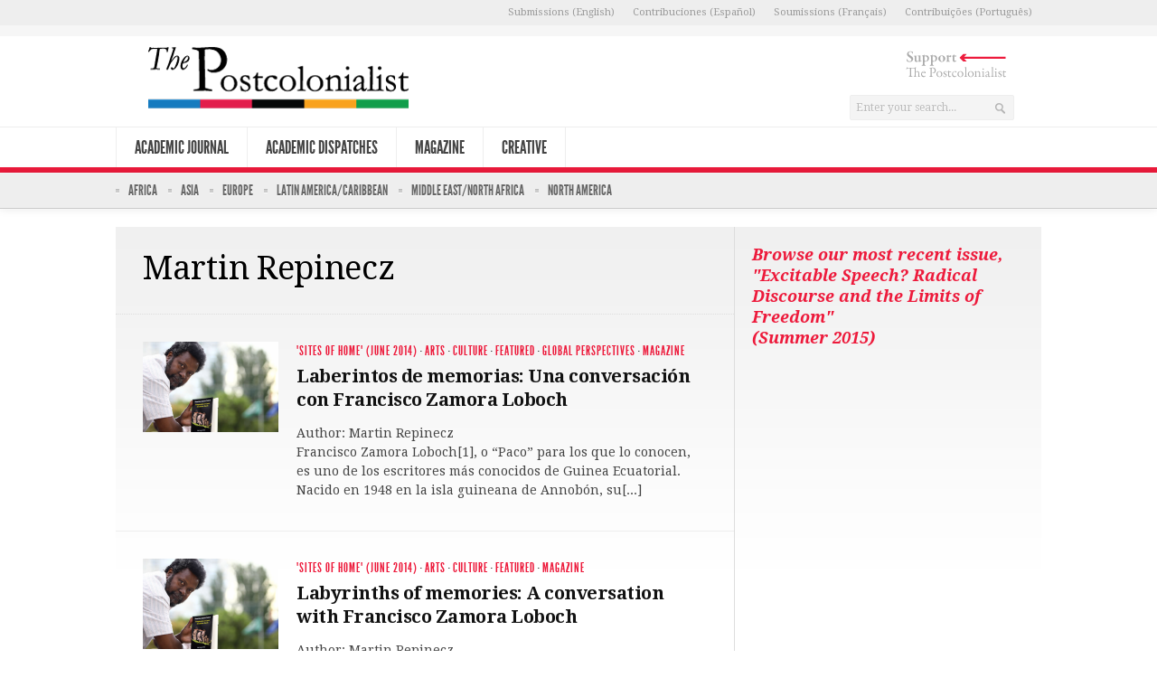

--- FILE ---
content_type: text/html; charset=UTF-8
request_url: http://postcolonialist.com/contributor/martin-repinecz/
body_size: 5917
content:
<!DOCTYPE html> 
<!--[if lt IE 7 ]><html class="no-js ie ie6" lang="en-US"> <![endif]-->
<!--[if IE 7 ]><html class="no-js ie ie7" lang="en-US"> <![endif]-->
<!--[if IE 8 ]><html class="no-js ie ie8" lang="en-US"> <![endif]-->
<!--[if (gte IE 9)|!(IE)]><!--><html class="no-js" lang="en-US"> <!--<![endif]-->
<head>
<meta charset="UTF-8">
<meta name="viewport" content="width=device-width, initial-scale=1.0">

<title>Martin Repinecz - The Postcolonialist</title>

<link rel="stylesheet" href="http://postcolonialist.com/wp-content/themes/postcolonialist1/style.css">
<link rel="pingback" href="http://postcolonialist.com/xmlrpc.php">
<!-- Include Print CSS -->
<link rel="stylesheet" href="/wp-content/themes/postcolonialist1/print.css" type="text/css" media="print" />

<!-- Include TinyMCE Style CSS  -->
<link rel="stylesheet" href="/wp-content/themes/postcolonialist1/editor-style.css" type="text/css" media="print" />

<link rel="icon" href="http://www.postcolonialist.com/wp-content/themes/postcolonialist1/favicon.png" type="image/x-icon" />
<link rel="shortcut icon" href="http://www.postcolonialist.com/wp-content/themes/postcolonialist1/favicon.png" type="image/x-icon" />

<script>document.documentElement.className = document.documentElement.className.replace("no-js","js");</script>

<link href='http://fonts.googleapis.com/css?family=Droid+Serif:400,400italic,700,700italic' rel='stylesheet' type='text/css'>
<!--[if lt IE 9]>
	<script src="http://html5shiv.googlecode.com/svn/trunk/html5.js"></script>
	<script src="http://postcolonialist.com/wp-content/themes/postcolonialist1/js/ie/selectivizr.js"></script>
<![endif]-->

<!-- This site is optimized with the Yoast WordPress SEO plugin v1.4.24 - http://yoast.com/wordpress/seo/ -->
<link rel="canonical" href="http://postcolonialist.com/contributor/martin-repinecz/" />
<!-- / Yoast WordPress SEO plugin. -->

<link rel="alternate" type="application/rss+xml" title="The Postcolonialist &raquo; Feed" href="http://postcolonialist.com/feed/" />
<link rel="alternate" type="application/rss+xml" title="The Postcolonialist &raquo; Comments Feed" href="http://postcolonialist.com/comments/feed/" />
<link rel='stylesheet' id='cstmfldssrch_style-css'  href='http://postcolonialist.com/wp-content/plugins/custom-fields-search/css/style_wp_before_3.8.css?ver=3.7.41'  media='all' />
<link rel='stylesheet' id='style-responsive-css'  href='http://postcolonialist.com/wp-content/themes/postcolonialist1/style-responsive.css?ver=1.0'  media='all' />
<link rel='stylesheet' id='wpbandit-style-advanced-css'  href='http://postcolonialist.com/wp-content/themes/postcolonialist1/style-advanced.css?ver=3.7.41'  media='all' />
<link rel='stylesheet' id='wpbandit-custom-css'  href='http://postcolonialist.com/wp-content/themes/postcolonialist1/custom.css?ver=1.0'  media='all' />
<link rel='stylesheet' id='mailchimp-for-wp-css'  href='http://postcolonialist.com/wp-content/plugins/mailchimp-for-wp/assets/css/css.php?checkbox=1&#038;form=1&#038;ver=1.5.1'  media='all' />
<script type='text/javascript' src='http://postcolonialist.com/wp-includes/js/jquery/jquery.js?ver=1.10.2'></script>
<script type='text/javascript' src='http://postcolonialist.com/wp-includes/js/jquery/jquery-migrate.min.js?ver=1.2.1'></script>
<link rel="EditURI" type="application/rsd+xml" title="RSD" href="http://postcolonialist.com/xmlrpc.php?rsd" />
<link rel="wlwmanifest" type="application/wlwmanifest+xml" href="http://postcolonialist.com/wp-includes/wlwmanifest.xml" /> 
<script type="text/javascript">
var _gaq = _gaq || [];
_gaq.push(['_setAccount', 'UA-42446366-1']);
_gaq.push(['_trackPageview']);
(function() {
var ga = document.createElement('script'); ga.type = 'text/javascript'; ga.async = true;

ga.src = ('https:' == document.location.protocol ? 'https://' : 'http://') + 'stats.g.doubleclick.net/dc.js';

var s = document.getElementsByTagName('script')[0]; s.parentNode.insertBefore(ga, s);
})();
</script>
<meta name="robots" content="noodp,noydir">
</head>

<body class="archive tax-contributor term-martin-repinecz term-354 mobile-sidebar-disable">

<div id="fb-root"></div>
<script>(function(d, s, id) {
  var js, fjs = d.getElementsByTagName(s)[0];
  if (d.getElementById(id)) return;
  js = d.createElement(s); js.id = id;
  js.src = "//connect.facebook.net/en_US/sdk.js#xfbml=1&version=v2.0";
  fjs.parentNode.insertBefore(js, fjs);
}(document, 'script', 'facebook-jssdk'));</script>
	

<div id="wrap">
	<header id="header">
		<div class="container">
			<nav id="topbar-nav" class="fix"><ul id="nav-topbar" class="fix"><li id="menu-item-465" class="menu-item menu-item-type-post_type menu-item-object-page menu-item-465"><a href="http://postcolonialist.com/about/submissions/">Submissions (English)</a></li>
<li id="menu-item-581" class="menu-item menu-item-type-post_type menu-item-object-page menu-item-581"><a href="http://postcolonialist.com/about/submissions/contribuciones/">Contribuciones (Español)</a></li>
<li id="menu-item-583" class="menu-item menu-item-type-post_type menu-item-object-page menu-item-583"><a href="http://postcolonialist.com/about/submissions/soumissions/">Soumissions (Français)</a></li>
<li id="menu-item-582" class="menu-item menu-item-type-post_type menu-item-object-page menu-item-582"><a href="http://postcolonialist.com/about/submissions/contribuicoes/">Contribuições (Português)</a></li>
</ul></nav>			
						<div class="ads-header fix">
				<div class="container">
					<div class="grid one-full">
						<ul></ul>
					</div>
				</div>
			</div><!--/ads-header-->
						
			<div id="header-inner" class="fix">			
				<div class="pad fix">
					
					<!--/ <p id="logo"><a href="http://postcolonialist.com/" rel="home">The Postcolonialist</a></p>
 -->
					<!--/  -->
						<a href="http://www.postcolonialist.com"><img src="/wp-content/uploads/2013/10/Logo-Underline-final-300.png" /></a>
											<div id="header-search" class="fix">
						<section class="support-button"><a href="http://postcolonialist.com/about/support-postcolonialist/"><img alt="Support-button" src="http://postcolonialist.com/wp-content/uploads/2014/06/support-button4.png" /></a></section>
						
						<form method="get" id="searchform" action="http://postcolonialist.com/">
	<div>
		<input type="text" id="s" name="s" onblur="if(this.value=='')this.value='Enter your search...';" onfocus="if(this.value=='Enter your search...')this.value='';" value="Enter your search..." />
	</div>
</form><br /><!--<a class="support" href="/about/support-postcolonialist/">Support the Postcolonialist</a>-->
						
						
						
						</div>
						
										
								
																
						
				</div>
				<div class="clear"></div>
			</div>
			<nav id="header-nav" class="fix"><ul id="nav" class="fix"><li id="menu-item-320" class="menu-item menu-item-type-taxonomy menu-item-object-category menu-item-320"><a href="http://postcolonialist.com/category/academic-journal/">Academic Journal</a></li>
<li id="menu-item-32" class="menu-item menu-item-type-taxonomy menu-item-object-category menu-item-32"><a href="http://postcolonialist.com/category/academic-dispatches/">Academic Dispatches</a></li>
<li id="menu-item-33" class="menu-item menu-item-type-taxonomy menu-item-object-category menu-item-33"><a href="http://postcolonialist.com/category/magazine/">Magazine</a></li>
<li id="menu-item-75" class="menu-item menu-item-type-taxonomy menu-item-object-category menu-item-75"><a href="http://postcolonialist.com/category/creative/">Creative</a></li>
</ul></nav>	
			
			<div id="header-line"></div>
			<nav id="subheader-nav" class="fix"><ul id="nav-sub" class="fix"><li id="menu-item-1740" class="menu-item menu-item-type-taxonomy menu-item-object-region menu-item-1740"><a href="http://postcolonialist.com/region/africa/">Africa</a></li>
<li id="menu-item-1742" class="menu-item menu-item-type-taxonomy menu-item-object-region menu-item-1742"><a href="http://postcolonialist.com/region/asia/">Asia</a></li>
<li id="menu-item-1738" class="menu-item menu-item-type-taxonomy menu-item-object-region menu-item-1738"><a href="http://postcolonialist.com/region/europe/">Europe</a></li>
<li id="menu-item-1737" class="menu-item menu-item-type-taxonomy menu-item-object-region menu-item-1737"><a href="http://postcolonialist.com/region/latin-america-caribbean/">Latin America/Caribbean</a></li>
<li id="menu-item-1739" class="menu-item menu-item-type-taxonomy menu-item-object-region menu-item-1739"><a href="http://postcolonialist.com/region/middle-east-north-africa/">Middle East/North Africa</a></li>
<li id="menu-item-1741" class="menu-item menu-item-type-taxonomy menu-item-object-region menu-item-1741"><a href="http://postcolonialist.com/region/north-america/">North America</a></li>
</ul></nav>		</div>
	</header><!--/header-->
	
<div id="page">
	<div class="container">
		<div id="page-inner">
		
			<div class="main fix sidebar-right">
				<div class="content-part">
					
										<div id="page-title" class="pad">
						<h1><span>Martin Repinecz</span></h1>
																	</div><!--/page-title-->
										
					

<article id="entry-1141" class="post-1141 post type-post status-publish format-image hentry category-sites-of-home category-arts category-culture category-featured category-global-perspectives category-magazine tag-equatorial-guinea tag-espana tag-francisco-zamora-loboch tag-paco-zamora entry fix">
	<div class="pad fix ">	
	
				<div class="entry-main fix">
			<div class="entry-thumbnail">
				<a href="http://postcolonialist.com/arts/laberintos-de-memorias-una-conversacion-con-francisco-zamora-loboch/" title="Laberintos de memorias: Una conversación con Francisco Zamora Loboch">
					<img width="150" height="100" src="http://postcolonialist.com/wp-content/uploads/2014/06/Zamora-150x100.png" class="attachment-size-thumbnail wp-post-image" alt="Zamora" />										<span class="glass"></span>
				</a>
			</div><!--/entry-thumbnail-->
		
			<div class="entry-part">
			
		
			<header class="fix">
									<p class="entry-category"><a href="http://postcolonialist.com/category/releases/sites-of-home/" title="View all posts in &quot;Sites of Home&quot; (June 2014)" rel="category tag">"Sites of Home" (June 2014)</a> &middot; <a href="http://postcolonialist.com/category/arts/" title="View all posts in Arts" rel="category tag">Arts</a> &middot; <a href="http://postcolonialist.com/category/culture/" title="View all posts in Culture" rel="category tag">Culture</a> &middot; <a href="http://postcolonialist.com/category/featured/" title="View all posts in Featured" rel="category tag">Featured</a> &middot; <a href="http://postcolonialist.com/category/global-perspectives/" title="View all posts in Global Perspectives" rel="category tag">Global Perspectives</a> &middot; <a href="http://postcolonialist.com/category/magazine/" title="View all posts in Magazine" rel="category tag">Magazine</a></p>
								
								
				<div class="clear"></div>
				<h2 class="entry-title">
					<a href="http://postcolonialist.com/arts/laberintos-de-memorias-una-conversacion-con-francisco-zamora-loboch/" rel="bookmark" title="Laberintos de memorias: Una conversación con Francisco Zamora Loboch">Laberintos de memorias: Una conversación con Francisco Zamora Loboch</a>
				</h2>
									<p class="author-name">Author: Martin Repinecz</p>
											</header>
			
						
			<div class="text">
								<p>Francisco Zamora Loboch[1], o “Paco” para los que lo conocen, es uno de los escritores más conocidos de Guinea Ecuatorial. Nacido en 1948 en la isla guineana de Annobón, su[...]</p>
				<div class="clear"></div>
				
							</div>	
		
					</div><!--/entry-part-->
		</div><!--/entry-main-->
				
	</div><!--/pad-->
</article>


<article id="entry-1135" class="post-1135 post type-post status-publish format-image hentry category-sites-of-home category-arts category-culture category-featured category-magazine tag-equatorial-guinea tag-francisco-zamora-loboch tag-postcolonialism tag-spain entry fix">
	<div class="pad fix ">	
	
				<div class="entry-main fix">
			<div class="entry-thumbnail">
				<a href="http://postcolonialist.com/arts/labyrinths-memories-conversation-francisco-zamora-loboch/" title="Labyrinths of memories: A conversation with Francisco Zamora Loboch">
					<img width="150" height="100" src="http://postcolonialist.com/wp-content/uploads/2014/06/Zamora-150x100.png" class="attachment-size-thumbnail wp-post-image" alt="Zamora" />										<span class="glass"></span>
				</a>
			</div><!--/entry-thumbnail-->
		
			<div class="entry-part">
			
		
			<header class="fix">
									<p class="entry-category"><a href="http://postcolonialist.com/category/releases/sites-of-home/" title="View all posts in &quot;Sites of Home&quot; (June 2014)" rel="category tag">"Sites of Home" (June 2014)</a> &middot; <a href="http://postcolonialist.com/category/arts/" title="View all posts in Arts" rel="category tag">Arts</a> &middot; <a href="http://postcolonialist.com/category/culture/" title="View all posts in Culture" rel="category tag">Culture</a> &middot; <a href="http://postcolonialist.com/category/featured/" title="View all posts in Featured" rel="category tag">Featured</a> &middot; <a href="http://postcolonialist.com/category/magazine/" title="View all posts in Magazine" rel="category tag">Magazine</a></p>
								
								
				<div class="clear"></div>
				<h2 class="entry-title">
					<a href="http://postcolonialist.com/arts/labyrinths-memories-conversation-francisco-zamora-loboch/" rel="bookmark" title="Labyrinths of memories: A conversation with Francisco Zamora Loboch">Labyrinths of memories: A conversation with Francisco Zamora Loboch</a>
				</h2>
									<p class="author-name">Author: Martin Repinecz</p>
											</header>
			
						
			<div class="text">
								<p>Francisco Zamora Loboch[1], or simply “Paco” to those who know him, is one of Equatorial Guinea’s best-known writers. Born in 1948 on the Equatorial Guinean island of Annobon, his life[...]</p>
				<div class="clear"></div>
				
							</div>	
		
					</div><!--/entry-part-->
		</div><!--/entry-main-->
				
	</div><!--/pad-->
</article>


				</div><!--/content-part-->
				
				<div class="sidebar">	
					
<ul>
	<li id="text-16" class="widget widget_text">			<div class="textwidget"><div class="sidebar-submissions"><a href="http://postcolonialist.com/category/releases/excitable-speech-radical-discourse-and-the-limits-of-freedom-summer-2015/">Browse our most recent issue, "Excitable Speech? Radical Discourse and the Limits of Freedom" <br />(Summer 2015)</a></div> </a></div></div>
		</li><li id="text-5" class="widget widget_text"><h3 class="widget-title fix"><span>Social</span></h3>			<div class="textwidget"><div class="sidebar-social">
	<div class="fb-like" data-href="https://www.facebook.com/postcolonialist/" data-layout="button" data-action="like" data-show-faces="false" data-share="false">
	</div>
	<div class="twitter-follow"><a href="https://twitter.com/thepostcolonial" class="twitter-follow-button" data-show-count="true" data-show-screen-name="false"></a>
        </div>
		<script>!function(d,s,id){var js,fjs=d.getElementsByTagName(s)[0];if(!d.getElementById(id)){js=d.createElement(s);js.id=id;js.src="//platform.twitter.com/widgets.js?daad1e";fjs.parentNode.insertBefore(js,fjs);}}(document,"script","twitter-wjs");</script>
</div> <br class="clear" />
</div>
		</li><li id="text-4" class="widget widget_text"><h3 class="widget-title fix"><span>Read Articles</span></h3>			<div class="textwidget"><div class="search-by-header">Language</div>
<ul>
<li><a href="/language/english">English</a></li>
<li><a href="/language/espanol-spanish">Español/Spanish</a></li>
<li><a href="/language/francais-french">Français/French</a></li>
<li><a href="/language/italiano-italian">Italiano/Italian</a></li>
<li><a href="/language/portugues-portuguese">Português/Portuguese</a></li>
</ul>

</div>
		</li><li id="text-14" class="widget widget_text"><h3 class="widget-title fix"><span>Trending Topics</span></h3>			<div class="textwidget"><ul>
<li><a href="/tag/postcolonialism/">Postcolonialism</a></li>
<li><a href="/tag/intersectionality/">Intersectionality</a></li>
<li><a href="/tag/border-studies/">Border Studies</a></li>
<li><a href="/tag/gender-sexuality/">Gender & Sexuality</a></li>
<li><a href="/tag/Indigeneity/">Indigeneity</a></li>
<li><a href="/tag/puerto-rico/">Puerto Rico</a></li>
</ul></div>
		</li>		<li id="recent-posts-2" class="widget widget_recent_entries">		<h3 class="widget-title fix"><span>Recent Posts</span></h3>		<ul>
					<li>
				<a href="http://postcolonialist.com/featured/call-papers-postcolonial-apertures-critical-times-horizons-decoloniality/">Call for Papers: &#8220;Postcolonial Apertures: Critical Times and the Horizons of (De)Coloniality&#8221;</a>
						</li>
					<li>
				<a href="http://postcolonialist.com/arts/scarlett-coten-mectoub-shadow-arab-spring/">Scarlett Coten, <i>Mectoub: In the Shadow of the Arab Spring</i></a>
						</li>
					<li>
				<a href="http://postcolonialist.com/global-perspectives/letter-editors-excitable-speech-radical-discourse-limits-freedom/">Letter from the Editors: “Excitable Speech? Radical Discourse and the Limits of Freedom”</a>
						</li>
					<li>
				<a href="http://postcolonialist.com/culture/dispatches-lahore-importance-politicized-ancestral-narratives/">Dispatches from Lahore: The Importance of Politicized Ancestral Narratives</a>
						</li>
					<li>
				<a href="http://postcolonialist.com/academic-dispatches/os-impasses-das-questoes-de-genero-e-sexualidade-brasil-atual/">Os impasses das questões de gênero e sexualidade no Brasil atual</a>
						</li>
				</ul>
		</li></ul>				</div><!--/sidebar-->
			
			</div><!--/main-->
			
		</div><!--/page-inner-->
	</div><!--/container-->
</div><!--/page-->

		<div id="breadcrumb">
		<div class="container">
			<div id="breadcrumb-inner" class="fix">
				<div class="pad fix">
					<ul id="breadcrumbs" class="fix"><li class="first"><a class="home" href="http://postcolonialist.com">Home</a></li><li><span><i>Martin Repinecz</i></span></li></ul>				</div>
			</div>
		</div>
	</div><!--/breacrumb-->
		
	
		<div id="subfooter">
		<div class="container">
			<div id="subfooter-inner" class="fix">
				<div class="pad fix">
					<div class="grid one-third">
						<ul><li id="nav_menu-2" class="widget widget_nav_menu"><h3 class="widget-title fix"><span>About The Postcolonialist</span></h3><div class="menu-about-container"><ul id="menu-about" class="menu"><li id="menu-item-313" class="menu-item menu-item-type-post_type menu-item-object-page menu-item-313"><a href="http://postcolonialist.com/about/">About</a></li>
<li id="menu-item-434" class="menu-item menu-item-type-post_type menu-item-object-page menu-item-434"><a href="http://postcolonialist.com/about/team/">Team</a></li>
<li id="menu-item-435" class="menu-item menu-item-type-post_type menu-item-object-page menu-item-435"><a href="http://postcolonialist.com/about/contact/">Contact</a></li>
<li id="menu-item-464" class="menu-item menu-item-type-post_type menu-item-object-page menu-item-has-children menu-item-464"><a href="http://postcolonialist.com/about/submissions/">Submissions</a>
<ul class="sub-menu">
	<li id="menu-item-584" class="menu-item menu-item-type-post_type menu-item-object-page menu-item-584"><a href="http://postcolonialist.com/about/submissions/contribuciones/">Contribuciones</a></li>
	<li id="menu-item-586" class="menu-item menu-item-type-post_type menu-item-object-page menu-item-586"><a href="http://postcolonialist.com/about/submissions/soumissions/">Soumissions</a></li>
	<li id="menu-item-585" class="menu-item menu-item-type-post_type menu-item-object-page menu-item-585"><a href="http://postcolonialist.com/about/submissions/contribuicoes/">Contribuições</a></li>
</ul>
</li>
<li id="menu-item-1267" class="menu-item menu-item-type-post_type menu-item-object-page menu-item-1267"><a href="http://postcolonialist.com/about/support-postcolonialist/">Support The Postcolonialist</a></li>
</ul></div></li></ul>
					</div>
					<div class="grid one-third">
						<ul><li id="nav_menu-3" class="widget widget_nav_menu"><h3 class="widget-title fix"><span>What Else We Do</span></h3><div class="menu-other-services-container"><ul id="menu-other-services" class="menu"><li id="menu-item-437" class="menu-item menu-item-type-post_type menu-item-object-page menu-item-437"><a href="http://postcolonialist.com/events/">Events</a></li>
<li id="menu-item-436" class="menu-item menu-item-type-post_type menu-item-object-page menu-item-436"><a href="http://postcolonialist.com/advisory/">Advisory Practice</a></li>
</ul></div></li></ul>
					</div>
					<div class="grid one-third last">
						<ul><li id="text-6" class="widget widget_text"><h3 class="widget-title fix"><span>Stay Connected</span></h3>			<div class="textwidget"><div class="footer-social-links">
<a class="social-link-image" href="http://twitter.com/ThePostcolonial" target="_blank" ><img src="http://postcolonialist.com/wp-content/themes/postcolonialist1/img/Twitter_LOGO_Grey.png"></a>
<a class="social-link-image" href="https://www.facebook.com/postcolonialist/" target="_blank"><img src="http://postcolonialist.com/wp-content/themes/postcolonialist1/img/facebook_icon_grey.png"></a>
</div>
<br style="clear:both" />
Sign up to stay current on news, developments, and conversations from The Postcolonialist.


<!-- Form by MailChimp for WordPress plugin v1.5.1 - http://dannyvankooten.com/mailchimp-for-wordpress/ -->
<form method="post" action="http://postcolonialist.com/contributor/martin-repinecz/" id="mc4wp-form-1" class="mc4wp-form form "><p>
	<input type="email" id="mc4wp_email" name="EMAIL" required placeholder="Your email address" />
</p>

<p>
	<input type="submit" value="Sign up" />
</p><textarea name="_mc4wp_required_but_not_really" style="display: none;"></textarea><input type="hidden" name="_mc4wp_form_submit" value="1" /><input type="hidden" name="_mc4wp_form_instance" value="1" /><input type="hidden" name="_mc4wp_form_nonce" value="3e07131549" /></form>
<!-- / MailChimp for WP Plugin -->


</div>
		</li></ul>
					</div>
				</div>
			</div><!--/subfooter-inner-->
		</div>
	</div><!--/subfooter-->
		
	
	<div class="clear"></div>
	<footer id="footer">
		<div class="container">
			<div id="footer-inner" class="fix">
				
								
				<div id="footer-bottom">
					<div class="pad fix">
						<div class="grid">
														
													</div>
						<div class="grid">
							<p id="copy">© Copyright 2015 The Postcolonialist. All rights reserved.<br />
<a class="legal-link" href="/privacy-policies">Privacy Policies</a> | <a class="legal-link" href="/reprint-permissions">Reprint Permissions</a> | <a class="legal-link" href="/terms-of-use">Terms of Use</a><br />
ISSN 2330-510X</p>
						</div>
					</div>
					<div class="clear"></div>
					<!-- <a id="to-top" href="#"><i class="icon-top"></i></a> -->
				</div>
			</div><!--/footer-inner-->
		</div>
	</footer><!--/footer-->
	
</div><!--/wrap-->
<script type='text/javascript' src='http://postcolonialist.com/wp-content/themes/postcolonialist1/js/jquery.jplayer.min.js?ver=2.1.0'></script>
<script type='text/javascript' src='http://postcolonialist.com/wp-content/themes/postcolonialist1/js/jquery.flexslider.min.js?ver=2.1'></script>
<script type='text/javascript' src='http://postcolonialist.com/wp-content/themes/postcolonialist1/js/jquery.fancybox.pack.js?ver=2.0.6'></script>
<script type='text/javascript' src='http://postcolonialist.com/wp-content/themes/postcolonialist1/js/jquery.fancybox-media.js?ver=1.0.3'></script>
<script type='text/javascript' src='http://postcolonialist.com/wp-content/themes/postcolonialist1/js/jquery.mousewheel-3.0.6.pack.js?ver=3.0.6'></script>
<script type='text/javascript'>
/* <![CDATA[ */
var objectL10n = {"navigate":"Navigate to..."};
/* ]]> */
</script>
<script type='text/javascript' src='http://postcolonialist.com/wp-content/themes/postcolonialist1/js/jquery.theme.js?ver=1.0'></script>
<!--[if lt IE 9]><script src="http://postcolonialist.com/wp-content/themes/postcolonialist1/js/ie/respond.min.js"></script> <![endif]-->
</body>
</html>

--- FILE ---
content_type: text/css
request_url: http://postcolonialist.com/wp-content/plugins/custom-fields-search/css/style_wp_before_3.8.css?ver=3.7.41
body_size: 634
content:
#adminmenu #toplevel_page_bws_plugins div.wp-menu-image {
	background: url("../images/icon_16.png") no-repeat scroll center center transparent;
}
.admin-color-classic #adminmenu #toplevel_page_bws_plugins div.wp-menu-image {
	background: url("../images/icon_16_b.png") no-repeat scroll center center transparent;
}
#adminmenu #toplevel_page_bws_plugins:hover div.wp-menu-image,
#adminmenu #toplevel_page_bws_plugins.wp-has-current-submenu div.wp-menu-image {
	background: url("../images/icon_16_c.png") no-repeat scroll center center transparent;
}	
.wrap #icon-options-general.icon32-bws {
	background: url("../images/icon_36.png") no-repeat scroll left top transparent;
}
.admin-color-classic .wrap #icon-options-general.icon32-bws {
	background: url("../images/icon_36_b.png") no-repeat scroll left top transparent;
}
#toplevel_page_bws_plugins .wp-submenu .wp-first-item {
	display: none;
}
.bws_system_info_meta_box {
    width: 850px;
}
.bws_system_info_meta_box .hndle {
    cursor: pointer !important;
}
.bws_system_info {
    float: left;
    margin-right: 10px;
    width: 400px;
}
.bws_system_info th {
    padding: 10px 0;
    text-align: left;
    width: 50%;
}
.bws_system_info tbody td {
    border-bottom: 1px solid #DFDFDF;
}
/*
* styles for rate-support div on the settings page
*/
.bws-plugin-reviews {
    background: none repeat scroll 0 0 #BEE1F1;
    border: 1px solid #70A8C2;
    border-radius: 3px;
    max-width: 400px;
}
.bws-plugin-reviews-rate {
    padding: 10px;
    border-bottom: 1px dashed #70A8C2;
}
.bws-plugin-reviews-support {
    padding: 10px;
}

.value_of_metakey {
	text-transform: capitalize; 
	padding-left: 5px;
}
.note_bottom {
	color: #888888;
	font-size: 11px;
	display:block;
	width:280px;
}
.disable_key { 
	padding-left: 5px;
	color: #888888;
}


--- FILE ---
content_type: text/css
request_url: http://postcolonialist.com/wp-content/themes/postcolonialist1/print.css
body_size: 654
content:
body {margin:0; padding:0; line-height: 1.4em; word-spacing:1px; letter-spacing:0.2px; font: 13px Arial, Helvetica,"Lucida Grande", serif; color: #000;}

/*Header*/
h2 {color:#000; font-size:25px;}
.post .entry h2 {font-size:20px;}

/* Links */
a:link, a:visited {background: transparent; color:#333; text-decoration:none;}
a:link[href^="http://"]:after, a[href^="http://"]:visited:after {content: " (" attr(href) ") "; font-size: 11px;}
a[href^="http://"] {color:#000;} 

/*Image*/
img, img a, .more-link a {border:none;}

/*Remove Element*/
.addthis_toolbox, .entry-browse.fix, .entry-related.fix, .sidebar, #breadcrumb, #subfooter, #wpadminbar, #topbar-nav, #header-nav, #header-line, #subheader-nav, #header-search, .entry-category {display:none;}

/*Post*/
.post {border-bottom:1px solid #000;}
.postmeta {font-size:10pt; margin-top:10px;}
.postfooter {font-size:10pt; margin-bottom:20px;}
.main.fix.sidebar-right {width: 100%;}

.abstract-title{ background: url(img/hr.png) repeat-x bottom; color: #444; font-family: Arial, Helvetica,"Lucida Grande", serif; font-weight: normal; font-size: 18px; text-transform: uppercase; margin: 20px 0 0px 0; }

p.footnotes-title{ background: url(img/hr.png) repeat-x bottom; color: #444; font-family: Arial, Helvetica,"Lucida Grande", serif; font-weight: normal; font-size: 16px; text-transform: uppercase; padding: 20px 0 0 0; }

/*Footer*/
#footer {margin-top:10px;}